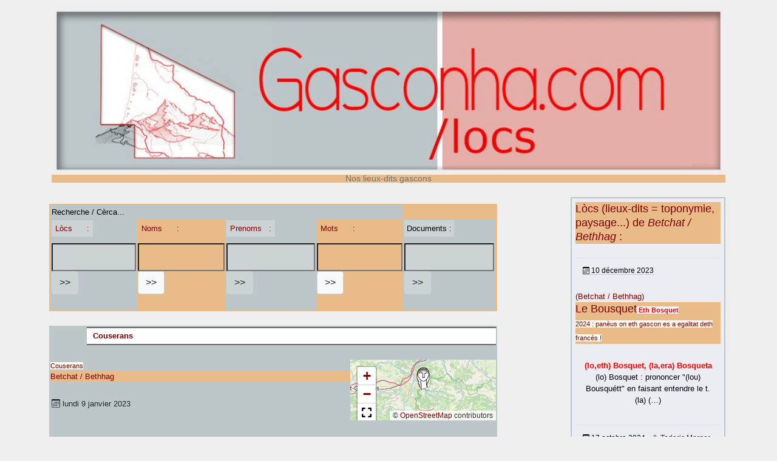

--- FILE ---
content_type: text/html; charset=utf-8
request_url: https://gasconha.com/locs/spip.php?loc184225
body_size: 11759
content:
<!DOCTYPE HTML>
<html class="page_loc sans_composition ltr fr no-js" lang="fr" dir="ltr">
	<head>
		<script type='text/javascript'>/*<![CDATA[*/(function(H){H.className=H.className.replace(/\bno-js\b/,'js')})(document.documentElement);/*]]>*/</script>
		
		<meta http-equiv="Content-Type" content="text/html; charset=utf-8" />

		<title>Betchat / Bethhag - Clot de las Taillados - Gasconha.com - Noms e Lòcs</title>


<link rel="canonical" href="https://gasconha.com/locs/spip.php?loc184225" />


<link rel="icon" type="image/x-icon" href="squelettes/favicon.ico" />
<link rel="shortcut icon" type="image/x-icon" href="squelettes/favicon.ico" /><meta http-equiv="Content-Type" content="text/html; charset=utf-8" />


<meta name="generator" content="SPIP 4.4.7" />

<script type="text/javascript">
var error_on_ajaxform='Oups. Une erreur inattendue a empêché de soumettre le formulaire. Vous pouvez essayer à nouveau.';
</script>

<link rel="alternate" type="application/rss+xml" title="Syndiquer tout le site" href="spip.php?page=backend" />
<meta name="viewport" content="width=device-width, initial-scale=1.0">

<link rel="stylesheet" href="local/cache-prefixer/font-prefixer-338cd30.css?1766623135" type="text/css" />
<link rel="stylesheet" href="local/cache-prefixer/bootstrap-cssify-b09dc38-prefixer-d3a227b.css?1766933364" type="text/css" />
<link rel="stylesheet" href="plugins/auto/zcore/v4.0.0/css/icons.css?1763549954" type="text/css" />
<link rel="stylesheet" href="plugins/auto/bootstrap4/v4.7.2/bootstrap2spip/css/box.css?1755615006" type="text/css" />
<link rel="stylesheet" href="plugins/auto/bootstrap4/v4.7.2/bootstrap2spip/css/box_skins.css?1755615006" type="text/css" />

<link rel="stylesheet" href="plugins/auto/bootstrap4/v4.7.2/bootstrap2spip/css/spip.css?1755615006" type="text/css" />
<link rel="stylesheet" href="local/cache-scss/spip.comment-cssify-fa58d4c.css?1765182758" type="text/css" />
<link rel="stylesheet" href="local/cache-scss/spip.list-cssify-b85e613.css?1765182758" type="text/css" />
<link rel="stylesheet" href="plugins/auto/spipr_dist/v2.3.0/css/spip.petition.css?1720190032" type="text/css" />

<link rel="stylesheet" href="local/cache-scss/spip.admin-cssify-21174c5.css?1765182758" type="text/css" />



<link rel='stylesheet' type='text/css' media='all' href='plugins/auto/medias_responsive_mod/v1.38.0/squelettes/css/medias_responsive.css'>
<script type='text/javascript'>var var_zajax_content='content';</script><script>
var mediabox_settings={"auto_detect":true,"ns":"box","tt_img":true,"sel_g":"#documents_portfolio a[type='image\/jpeg'],#documents_portfolio a[type='image\/png'],#documents_portfolio a[type='image\/gif']","sel_c":".mediabox","str_ssStart":"Diaporama","str_ssStop":"Arr\u00eater","str_cur":"{current}\/{total}","str_prev":"Pr\u00e9c\u00e9dent","str_next":"Suivant","str_close":"Fermer","str_loading":"Chargement\u2026","str_petc":"Taper \u2019Echap\u2019 pour fermer","str_dialTitDef":"Boite de dialogue","str_dialTitMed":"Affichage d\u2019un media","splash_url":"","lity":{"skin":"_simple-dark","maxWidth":"90%","maxHeight":"90%","minWidth":"400px","minHeight":"","slideshow_speed":"2500","opacite":"0.9","defaultCaptionState":"expanded"}};
</script>
<!-- insert_head_css -->
<link rel="stylesheet" href="plugins-dist/mediabox/lib/lity/lity.css?1764929670" type="text/css" media="all" />
<link rel="stylesheet" href="plugins-dist/mediabox/lity/css/lity.mediabox.css?1764929670" type="text/css" media="all" />
<link rel="stylesheet" href="plugins-dist/mediabox/lity/skins/_simple-dark/lity.css?1764929670" type="text/css" media="all" /><link rel='stylesheet' type='text/css' media='all' href='plugins-dist/porte_plume/css/barre_outils.css?1764929672' />
<link rel='stylesheet' type='text/css' media='all' href='local/cache-css/cssdyn-css_barre_outils_icones_css-2561ed7d.css?1766623135' />

<link rel="stylesheet" type="text/css" media="all" href="plugins/auto/fontawesome5/v5.16.0/fontawesome/css/all.min.css" /><link rel="stylesheet" href="plugins/auto/menuder/v3.1.0/css/menuder.css?1720191434" type="text/css" media="projection, screen" />
<link rel="stylesheet" href="plugins/auto/gis/v5.6.2/lib/leaflet/dist/leaflet.css" />
<link rel="stylesheet" href="plugins/auto/gis/v5.6.2/lib/leaflet/plugins/leaflet-plugins.css" />
<link rel="stylesheet" href="plugins/auto/gis/v5.6.2/lib/leaflet/plugins/leaflet.markercluster.css" />
<link rel="stylesheet" href="plugins/auto/gis/v5.6.2/css/leaflet_nodirection.css" />
<link rel="stylesheet" href="plugins/auto/gisgeom/v1.14.2/lib/leaflet-draw/leaflet.draw.css" />
<link rel='stylesheet' type='text/css' media='all' href='plugins/auto/image_responsive/v11.3.0/image_responsive.css'>


<link rel="stylesheet" href="local/cache-prefixer/spipr_dist-cssify-ec74c3f-prefixer-227f756.css?1766623135" type="text/css" />



<link rel="stylesheet" href="local/cache-prefixer/theme-prefixer-3e08bc5.css?1766623135" type="text/css" />







<link rel="stylesheet" href="local/cache-prefixer/perso-prefixer-2df62e9.css?1766623135" type="text/css" />



<script src="prive/javascript/jquery.js?1764928640" type="text/javascript"></script>

<script src="prive/javascript/jquery.form.js?1764928640" type="text/javascript"></script>

<script src="prive/javascript/jquery.autosave.js?1764928640" type="text/javascript"></script>

<script src="prive/javascript/jquery.placeholder-label.js?1764928640" type="text/javascript"></script>

<script src="prive/javascript/ajaxCallback.js?1764928640" type="text/javascript"></script>

<script src="prive/javascript/js.cookie.js?1764928640" type="text/javascript"></script>
<!-- insert_head -->
<script src="plugins-dist/mediabox/lib/lity/lity.js?1764929670" type="text/javascript"></script>
<script src="plugins-dist/mediabox/lity/js/lity.mediabox.js?1764929670" type="text/javascript"></script>
<script src="plugins-dist/mediabox/javascript/spip.mediabox.js?1764929670" type="text/javascript"></script><script type='text/javascript' src='plugins-dist/porte_plume/javascript/jquery.markitup_pour_spip.js?1764929672'></script>
<script type='text/javascript' src='plugins-dist/porte_plume/javascript/jquery.previsu_spip.js?1764929672'></script>
<script type='text/javascript' src='local/cache-js/jsdyn-javascript_porte_plume_start_js-300fc60d.js?1766623136'></script>
<script>htactif=0;document.createElement('picture'); var image_responsive_retina_hq = 0;</script><script>image_responsive_retina_hq = 1;</script>
<script type='text/javascript' src='plugins/auto/medias_responsive_mod/v1.38.0/squelettes/javascript/rAF.js'></script>
<script type='text/javascript' src='plugins/auto/image_responsive/v11.3.0/javascript/jquery.smartresize.js'></script>
<script type='text/javascript' src='plugins/auto/image_responsive/v11.3.0/javascript/image_responsive.js'></script>
		<script type='text/javascript' src='plugins/auto/image_responsive/v11.3.0/javascript/picturefill.js'></script><script type='text/javascript' src='plugins/auto/medias_responsive_mod/v1.38.0/squelettes/javascript/rAF.js'></script>
<script type='text/javascript' src='plugins/auto/medias_responsive_mod/v1.38.0/squelettes/javascript/portfolio_ligne.js'></script>
<script type='text/javascript' src='plugins/auto/medias_responsive_mod/v1.38.0/squelettes/javascript/portfolio_slide.js'></script>
<script type='text/javascript' src='plugins/auto/medias_responsive_mod/v1.38.0/squelettes/javascript/medias_responsive.js'></script>

<script type="text/javascript" src="plugins/auto/bootstrap4/v4.7.2/bootstrap/js/bootstrap-util.js?1755615006"></script>
<script type="text/javascript" src="plugins/auto/bootstrap4/v4.7.2/bootstrap/js/bootstrap-collapse.js?1755615006"></script>	</head>
	<body>
	<div class="page">
		<div class="container">
			<div class="header" id="header">
				<div class="justify-content-between">
<header class="accueil clearfix">
		 <a rel="start home" href="https://gasconha.com/locs/" title="Accueil"
	><h1 style="text-transform: none;" id="logo_site_spip"><picture style='padding:0;padding-bottom:25%' class='conteneur_image_responsive_h'><img src='local/cache-responsive/cache-1024/ee0efab78bf5d175554c00bc6eb734b8.jpg?1766628674' alt='Gasconha.com' data-src='IMG/entete-00.jpg' data-l='1200' data-h='300' data-tailles='[\&#034;1024\&#034;]' class='image_responsive avec_picturefill' srcset='local/cache-responsive/cache-1024/ee0efab78bf5d175554c00bc6eb734b8.jpg?1766628674 1x,local/cache-responsive/cache-1200/ee0efab78bf5d175554c00bc6eb734b8.jpg?1766628674 2x' /></picture>
	<small id="slogan_site_spip" class="crayon meta-valeur-slogan_site ">Nos lieux-dits gascons</small>
	</h1> </a>
</header>
</div>			</div>
			<div class="navbar navbar-expand-md navbar-dark bg-dark" id="nav">
				<div class="menu-conteneur navbar-inner">
</div>
			</div>

			<div class="row justify-content-between">
				<div class="content col-md-9 col-lg-8" id="content">
					<nav class="nav-breadcrumb" aria-label="Breadcrumb">
						<table class="recerca">
	<tr><td class="nomslocs" colspan=4>Recherche&nbsp;/&nbsp;Cèrca...</td></tr>
	<tr>
	<td class="nomslocs"><div class="formulaire_spip formulaire_recherche" id="formulaire_recherche">
<form action="spip.php?page=recherche_locs" method="get"><div class="editer-groupe">
	<input name="page" value="recherche_locs" type="hidden"
>
	
	<label for="recherche" class="comment-content">
	<a href=spip.php?page=locs>Lòcs&nbsp;&nbsp;&nbsp;&nbsp;&nbsp;&nbsp;:</a>
	
	
	
	
	</label>
	<input type="search" class="search comment-content" size="15" name="recherche" id="recherche" accesskey="4" autocapitalize="off" autocorrect="off"
	/><input type="submit" class="btn submit comment-content" value="&gt;&gt;" title="mot ou nom recherché" />
</div></form>
</div>
</td>
	<td><div class="formulaire_spip formulaire_recherche" id="formulaire_recherche">
<form action="spip.php?page=recherche_noms" method="get"><div class="editer-groupe">
	<input name="page" value="recherche_noms" type="hidden"
>
	
	<label for="recherche" class="comment-content">
	
	<a href=spip.php?page=noms>Noms&nbsp;&nbsp;&nbsp;&nbsp;&nbsp;&nbsp;:</a>
	
	
	
	</label>
	<input type="search" class="search comment-content" size="15" name="recherche" id="recherche" accesskey="4" autocapitalize="off" autocorrect="off"
	/><input type="submit" class="btn submit comment-content" value="&gt;&gt;" title="mot ou nom recherché" />
</div></form>
</div>
</td>
	<td class="nomslocs"><div class="formulaire_spip formulaire_recherche" id="formulaire_recherche">
<form action="spip.php?page=recherche_prenoms" method="get"><div class="editer-groupe">
	<input name="page" value="recherche_prenoms" type="hidden"
>
	
	<label for="recherche" class="comment-content">
	
	
	<a href=spip.php?page=prenoms>Prenoms&nbsp;&nbsp;&nbsp;:</a>
	
	
	</label>
	<input type="search" class="search comment-content" size="15" name="recherche" id="recherche" accesskey="4" autocapitalize="off" autocorrect="off"
	/><input type="submit" class="btn submit comment-content" value="&gt;&gt;" title="mot ou nom recherché" />
</div></form>
</div>
</td>
	<td><div class="formulaire_spip formulaire_recherche" id="formulaire_recherche">
<form action="spip.php?page=recherche_mots" method="get"><div class="editer-groupe">
	<input name="page" value="recherche_mots" type="hidden"
>
	
	<label for="recherche" class="comment-content">
	
	
	
	<a href=spip.php?page=paraulas>Mots&nbsp;&nbsp;&nbsp;&nbsp;&nbsp;&nbsp;:</a>
	
	</label>
	<input type="search" class="search comment-content" size="15" name="recherche" id="recherche" accesskey="4" autocapitalize="off" autocorrect="off"
	/><input type="submit" class="btn submit comment-content" value="&gt;&gt;" title="mot ou nom recherché" />
</div></form>
</div>
</td>
	<td class="nomslocs"><div class="formulaire_spip formulaire_recherche" id="formulaire_recherche">
<form action="spip.php?page=recherche_docs" method="get"><div class="editer-groupe">
	<input name="page" value="recherche_docs" type="hidden"
>
	
	<label for="recherche" class="comment-content">
	
	
	
	
	Documents&nbsp;:
	</label>
	<input type="search" class="search comment-content" size="15" name="recherche" id="recherche" accesskey="4" autocapitalize="off" autocorrect="off"
	/><input type="submit" class="btn submit comment-content" value="&gt;&gt;" title="mot ou nom recherché" />
</div></form>
</div>
</td>
	</tr>
	</table>					</nav>
					<article>
	<header class="cartouche nomslocs">

	<!-- On ne traite pas le cas d'un lòc qui a un point gis à lui. On ne gère pas les coordonnées géo au niveau lòc, mais seulement au niveau communal	-->			
	<!-- Arborescence des mots-clés à partir du mot-clé racine -->

	
	<ul class="menuder">
		<ul>
			
			<li>
				<a href="spip.php?mot41" class="intitule" title="Couserans">Couserans</a>

				

			</li>
			
		</ul>
	</ul>
	</B_motracine>			

			
				
			<span class=note4>
			<a href="spip.php?mot41"[ title="Coseran / Couséran"]>Couserans</a>
			</span>
 		
		
		
			

			<span class="note4 flotte_a_droite"><div id="map249" class="carte_gis" style="width:240px; height:100px;"></div>

<script type="text/javascript">
var map249;
var jQgisloader;
(function (){
	if (typeof jQuery.ajax == "undefined"){jQuery(init_gis);}else {init_gis();}
	function init_gis(){
		// Charger le javascript de GIS une seule fois si plusieurs carte
		if (typeof jQgisloader=="undefined"){
			jQgisloader = jQuery.ajax({url: 'local/cache-js/jsdyn-javascript_gis_js-b06beacd.js?1766622895', dataType: 'script', cache: true});
		}
		// et initialiser la carte (des que js GIS charge et des que DOM ready)
		jQgisloader.done(function(){
			jQuery(function(){
				map249 = new L.Map.Gis('map249',{
					mapId: '249',
					callback: (typeof(callback_map249) === "function") ? callback_map249 : false,
					center: [43.099998474121094,1.0166699886322021],
					zoom: 9,
					scrollWheelZoom: true,
					zoomControl: true,
					fullscreenControl: true,
					scaleControl: false,
					overviewControl:false,
					gestureHandling:false,
					gestureHandlingOptions: {
						text: {
							touch: 'Utilisez deux doigts pour déplacer la carte',
							scroll: 'Vous pouvez zoomer sur la carte à l’aide de CTRL + Molette de défilement',
							scrollMac: 'Vous pouvez zoomer sur la carte à l’aide de ⌘ + Molette de défilement'
						}
					},
					layersControl: true,
					layersControlOptions: {
						collapsed: true
					},
					noControl: false,
					utiliser_bb: false,
					affiche_points: true,
					json_points:{
						url: 'https://gasconha.com/locs/spip.php?page=gis_json',
						objets: 'gis',
						limit: 500,
						env: {"id_gis":"249"},
						titre: "",
						description: "",
						icone: ""
					},
					tooltip: false,
					cluster: false,
					clusterOptions: {
						disableClusteringAtZoom: null,
						showCoverageOnHover: false,
						spiderfyOnMaxZoom: false,
						maxClusterRadius: 80,
						singleMarkerMode: false
					},
					pathStyles: null,
					autocenterandzoom: false,
					autocenter: false,
					openId: false,
					localize_visitor: false,
					localize_visitor_zoom: 9,
					centrer_fichier: true,
					kml: false,
					gpx: false,
					geojson: false,
					topojson: false,
					options: []
				});
			});
		});
	}

})()
</script>
		</span>
			<a href='spip.php?page=gis&id_gis=249'><h4>Betchat / Bethhag</h4></a>
	
	<p class="publication"><time pubdate="pubdate" datetime="2023-01-09T08:38:09Z"><i class="icon icon-calendar bi-icon"><svg width="0" height="0" aria-hidden="true" focusable="false"><use xlink:href="plugins/auto/bootstrap4/v4.7.2/bootstrap2spip/img/bi-min-symbols.svg?1755615006#bi-calendar"></use></svg></i> lundi 9 janvier 2023</time></p>
	<div class="postmeta">
			
		
		
	</div>
	<br>&nbsp;<br>
	<h1 class="titre">Clot de las Taillados<span class="titre nomslocs motoc"> / Clòt deras Talhadas</span></h1>
					
	</header>

	<div class="main nomslocs">
	
			<div align="center">
			<a href=../spip.php?article164 title="Lire la graphie alibertine"><span class="motoc ligat">en graphie alibertine :</span></a>
<table><tr>

<td valign=top class="item ligat"><p style="text-align: center;">
<a href="spip.php?page=nomnormat&id_nomnormat=2723" title="Prononcer &#034;Lou Cl&#242;t&#034;."><span class="motoc">(lo,eth) Clòt</span></a>
<br>Prononcer "Lou Clòt".
</p>
<table><tr>

<td valign=top class="item ligat"><h3 style="text-align: center;"><a href="spip.php?page=paraula&id_paraula=65" ><span class="motoc">clòta</span> / creux avec de l'eau au fond</a></h3>
<div class=comentari style="padding: 0.50em 1em;">Le masculin clòt semble exister aussi, avec un sens identique.</div></td>

</tr></table></td>

<td valign=top class="item ligat"><p style="text-align: center;">
<a href="spip.php?page=nomnormat&id_nomnormat=8107" title="Prononcer &#034;La Tailhade&#034;, &#034;La Tailhado&#034;..."><span class="motoc">Latalhada + (la,era) Talhada</span></a>
<br>Prononcer "La Tailhade", "La Tailhado"...
</p>
<table><tr>

<td valign=top class="item ligat"><h3 style="text-align: center;"><a href="spip.php?page=paraula&id_paraula=795" ><span class="motoc">talhar</span> / couper</a></h3>
<div class=comentari style="padding: 0.50em 1em;">Prononcer "tayà".

talhada (prononcer "tayade") : chemin percé dans un bois&nbsp;(…)</div></td>

</tr></table></td>

</tr></table>
			
			</div>

			<div class="crayon loc-texte-184225 nomslocs"></div>
			
			
			
			
			
	</div>
	
	<footer class="nomslocs sous_les_flottants">
			<div class="comments">
	<a href="#comments" id="comments"></a> 
	<a href="#forum" id="forum"></a> 
	</div><br />
			<h2>Un gran de sau ?</h2><div class="formulaire_spip formulaire_forum ajax" id="formulaire_forum">

	
	

	

	 


	


	<form action="/locs/spip.php?loc184225#formulaire_forum" method="post" enctype='multipart/form-data'>
		<div>
			<span class="form-hidden"><input name="id_loc" value="184225" type="hidden"
><input name="page" value="loc" type="hidden"
><input name='formulaire_action' type='hidden'
		value='forum'><input name='formulaire_action_args' type='hidden'
		value='E1GLxlvMPztoTSwoIX/u4t6Ws+PNsz81PKn67GjUUfYB1JrqfJqq3PcBQvhxvsJl+Y28a+Tbd6OwDUFEqbmuF2gzBcSzq94IoA0XyrRN56f2Q74mAjRAyyoK9fsCcRdtW6uCIuxxNeDDIKeFSMoa'><input name='formulaire_action_sign' type='hidden'
		value=''><input type='hidden' name='id_loc' value='184225' /><input type='hidden' name='id_objet' value='184225' /><input type='hidden' name='objet' value='loc' /><input type='hidden' name='id_forum' value='' /><input type='hidden' name='arg' value='' /><input type='hidden' name='hash' value='' /><input type='hidden' name='verif_' value='ok' /><input type='hidden' name='autosave' class='autosaveactive' value='forum_4b6ba5436a4659682f3e406d26a1f768'><script>if (window.jQuery) jQuery(function(){
		  $("input.autosaveactive").closest("form:not(.autosaveon)").autosave({url:"https://gasconha.com/locs/"}).addClass("autosaveon");
			});</script><input type='hidden' name='_jeton' value='3d03b06db6196fe12198575beed3f53bec501c616728f812a2dcbcfac85a7c39' /></span>
			<input type="hidden" name="id_forum" value="0"/>
			

			

			 

			<fieldset class="qui saisie_qui">
	<legend>(identification facultative)</legend>

 
	<div class="editer-groupe">
		<div class='editer saisie_session_nom'>
			<label for="session_nom">Nom</label><input type="text" class="text" name="session_nom" id="session_nom" value="" size="40" />
			 
			<span class="details">&#91;<a href="spip.php?page=login&amp;url=spip.php%3Floc184225" rel="nofollow">Se connecter</a>&#93;</span>
			
		</div>
		<div class="editer saisie_session_email" style="display: none;">
	<label for="give_me_your_email">Veuillez laisser ce champ vide :</label>
	<input type="text" class="text email" name="email_nobot" id="give_me_your_email" value="" size="10" />
</div><div class='editer saisie_session_email'>
			<label for="session_email">Courriel (non publié)</label><input type="email" class="text email" name="session_email" id="session_email" value="" size="40" />
		</div>
		 
<div class='editer saisie_url_site'>
				<label for="url_site">Votre site web</label><input type="url" class="text url" name="url_site" id="url_site" style="text-align: left;" dir="ltr" size="40"   />
		</div>

	</div>
	

</fieldset>
			<fieldset class="fieldset fieldset-texte">
				<legend>Ajoutez votre commentaire ici</legend>
				<input type="hidden" name="titre" id="titre" value="Clot de las Taillados" />
				<div class="editer-groupe">
					<div class='editer saisie_texte obligatoire'>
						<label for='texte'>Texte de votre message</label>
						
						<p class="explication saisie_texte_info">
							Ce champ accepte les raccourcis SPIP <code>{{gras}}</code> <code>{italique}</code> <code>-*liste</code> <code>[texte-&gt;url]</code> <code>&lt;quote&gt;</code> <code>&lt;code&gt;</code> et le code HTML <code>&lt;q&gt;</code> <code>&lt;del&gt;</code> <code>&lt;ins&gt;</code>. Pour créer des paragraphes, laissez simplement des lignes vides.
						</p>
						<textarea name="texte" id="texte" rows="12" cols="60" 
						required="required"></textarea>
					</div>
					
					
					 
					<div class="editer pleine_largeur editer_notification"><input type="hidden" name="notification" value="0" />
						<div class="choix">
							<input type="checkbox" name="notification" class="checkbox" id="notification_1" value="1" checked="checked" />
							<label for="notification_1">Prévenez-moi de tous les nouveaux commentaires de cette discussion par email</label>
						</div>
					</div>
					
				</div>
			</fieldset>

			
			<fieldset class="fieldset fieldset-documents">
				<legend>Ajouter un document</legend>
				<div class="editer-groupe">
					<div class='editer saisie_document_forum'>
						
						<input type="hidden" name="cle_ajouter_document" value="67dc234b87526514dc285ecc0907eb728c5485de5771f8f1c717c7ea5eb8693b"/>
						
						<div>
							<label for="ajouter_document">Extensions autorisées : toutes</label>
							<input class='file' type="file" name="ajouter_document" id="ajouter_document" />
						</div>

						<script type='text/javascript'>/*<![CDATA[*/
						if (window.jQuery) jQuery(function (){
							jQuery('#ajouter_document_up')
								.next().hide()
								.prev().find(':checkbox').bind('change', function (){
									jQuery('#ajouter_document_up').hide().next().show();
								});
						});
						/*]]>*/</script>
					</div>
				<div class="editer pleine_largeur editer_mailsubscriber_optin">
	<input type="hidden" name="mailsubscriber_optin" value="" />
	<div class="choix">
		<input type="checkbox" name="mailsubscriber_optin" class="checkbox" id="mailsubscriber_optin_1" value="1" />
		<label for="mailsubscriber_optin_1">Je veux recevoir la Newsletter</label>
	</div>
</div></div>
			</fieldset>
			

			
			<p style="display: none;">
				<label for="nobot_forum">Veuillez laisser ce champ vide :</label>
				<input type="text" class="text" name="nobot" id="nobot_forum" value="" size="10"/>
			</p>
			<p class="boutons"><input type="submit" class="submit" name="previsualiser_message" value="Prévisualiser"/></p>
			
		</div>
	</form>
	
</div>

	</footer>

</article>				</div>
				<div class="aside secondary col-md-3" id="aside">
					<aside class="doc-sidebar span3 nomslocs">
		
<div class=ligat liste long articles>
<!-- boucle pour rechercher et afficher des liens vers les autres lòcs qui ont le même point gis -->	
<div class='ajaxbloc' data-ajax-env='08mJQdvNP4esh0ODBr1BohIG3gaC0w0oPuvZx5tIMSH9z6iuF+TomEhf7DudFyst5kblfQ+TQTxXQ6+YOcyNMl/H+H36d0eeg7q5Owb+XONJ7NfoiO3Age6exnAqp2LfOsFi9Mb36hNiJ8EjIJVIgGvceit4fQfiLDM1k/kCUj8v+wPODaPDZ8HVM622EV0DNL0q9vRJCOHl3YxATwnU48RIvYuMxso4MzBLWlQt0nVKauerGL/hPYXQU4oe2m/kkXQIzBrie90lcCQ2Rt4BM9PU3xE29qYkfE5XZHkZJ/K1et1dJhX9Ht3hwkTQ1JrWSdjT22f9xla0QK6scMxUd1c=' data-origin="spip.php?loc184225">

	<a id='pagination_locs_comuna' class='pagination_ancre'></a>
	<h3><a href=spip.php?page=locs&id_gis=249>Lòcs (lieux-dits = toponymie, paysage...) de <i>Betchat / Bethhag</i></a>&nbsp;:</h3>
	<ul class="liste-items">
		
		<li class="item">
		<div class="small" style="padding: 0.50em 1em;"><abbr class="published" title="2023-12-10T14:09:23Z"><i class="icon icon-calendar bi-icon"><svg width="0" height="0" aria-hidden="true" focusable="false"><use xlink:href="plugins/auto/bootstrap4/v4.7.2/bootstrap2spip/img/bi-min-symbols.svg?1755615006#bi-calendar"></use></svg></i> 10 décembre 2023</abbr></div>
	
	
	
	
	<!-- Recherche du premier document image associé à l'objet transmis en param, et écriture du lien vers cette image
 !--><br>
	
	<a href="spip.php?gis249" rel="bookmark">(Betchat / Bethhag)</a>
	
	<h3><a href="spip.php?loc184191" rel="bookmark">Le Bousquet</a><span class="crayon loc-titre_gascon-184191 comentari motoc"> Eth Bosquet</span><br><span class=note4>2024 : panèus on eth gascon es a egalitat deth francés !</span></h3>
	
	 <p style="text-align: center;">
<a href="spip.php?page=nomnormat&id_nomnormat=97" title="(lo) Bosquet : prononcer &#034;(lou) Bousqu&#233;tt&#034; en faisant entendre le t. (la) (&#8230;)" target=_blank><span class="motoc">(lo,eth) Bosquet, (la,era) Bosqueta</span></a>
<br>(lo) Bosquet : prononcer "(lou) Bousquétt" en faisant entendre le t. 

(la)&nbsp;(…)
</p></li>
		
		<li class="item">
		<div class="small" style="padding: 0.50em 1em;"><abbr class="published" title="2024-10-17T18:39:08Z"><i class="icon icon-calendar bi-icon"><svg width="0" height="0" aria-hidden="true" focusable="false"><use xlink:href="plugins/auto/bootstrap4/v4.7.2/bootstrap2spip/img/bi-min-symbols.svg?1755615006#bi-calendar"></use></svg></i> 17 octobre 2024</abbr><span class="authors"><span class="sep"> - </span><i class="icon icon-user bi-icon"><svg width="0" height="0" aria-hidden="true" focusable="false"><use xlink:href="plugins/auto/bootstrap4/v4.7.2/bootstrap2spip/img/bi-min-symbols.svg?1755615006#bi-person"></use></svg></i> <span class="vcard author"><a class="url fn spip_in" href="spip.php?auteur1">Tederic Merger</a></span></span></div>
	
			<span class="tags">
				<ul class="inline list-inline">
				<li class="list-inline-item"><a class="label label-default" href="spip.php?mot150"><i class="icon icon-tag bi-icon"><svg width="0" height="0" aria-hidden="true" focusable="false"><use xlink:href="plugins/auto/bootstrap4/v4.7.2/bootstrap2spip/img/bi-min-symbols.svg?1755615006#bi-tag"></use></svg></i> Noms de voie gascons historiques partiels</a></li>
				</ul>
			</span>
	
	
	
	
	<!-- Recherche du premier document image associé à l'objet transmis en param, et écriture du lien vers cette image
 !--><br>
	
	<a href="spip.php?gis249" rel="bookmark">(Betchat / Bethhag)</a>
	
	<h3><a href="spip.php?loc198589" rel="bookmark">Carrérot du Pré Commun</a><br><span class=note4>Certifié BAN. Mais la répartition des adresses entre ce Carrérot du Pré Commun et le Chemin du&nbsp;(…)</span></h3>
	
	 <p style="text-align: center;">
<a href="spip.php?page=nomnormat&id_nomnormat=4652" title="Prononcer &#034;Lou Carrer&#242;t&#034;, &#034;Eth Carrer&#242;t&#034;." target=_blank><span class="motoc">(lo,eth) Carreròt</span></a>
<br>Prononcer "Lou Carreròt", "Eth Carreròt".
</p></li>
		
		<li class="item">
		<div class="small" style="padding: 0.50em 1em;"><abbr class="published" title="2024-10-17T17:31:49Z"><i class="icon icon-calendar bi-icon"><svg width="0" height="0" aria-hidden="true" focusable="false"><use xlink:href="plugins/auto/bootstrap4/v4.7.2/bootstrap2spip/img/bi-min-symbols.svg?1755615006#bi-calendar"></use></svg></i> 17 octobre 2024</abbr></div>
	
	
	
	
	<!-- Recherche du premier document image associé à l'objet transmis en param, et écriture du lien vers cette image
 !--><br>
	
	<a href="spip.php?gis249" rel="bookmark">(Betchat / Bethhag)</a>
	
	<h3><a href="spip.php?loc184254" rel="bookmark">Echards</a><br><span class=note4>FANTOIR : Echards, Eschars</span></h3>
	
	 <p style="text-align: center;">
<a href="spip.php?page=nomnormat&id_nomnormat=9400" target=_blank><span class="motoc">L&#8217;Eishart</span></a>

</p></li>
		
		<li class="item">
		<div class="small" style="padding: 0.50em 1em;"><abbr class="published" title="2024-10-17T17:29:21Z"><i class="icon icon-calendar bi-icon"><svg width="0" height="0" aria-hidden="true" focusable="false"><use xlink:href="plugins/auto/bootstrap4/v4.7.2/bootstrap2spip/img/bi-min-symbols.svg?1755615006#bi-calendar"></use></svg></i> 17 octobre 2024</abbr></div>
	
	
	
	
	<!-- Recherche du premier document image associé à l'objet transmis en param, et écriture du lien vers cette image
 !--><br>
	
	<a href="spip.php?gis249" rel="bookmark">(Betchat / Bethhag)</a>
	
	<h3><a href="spip.php?loc184194" rel="bookmark">Broucaous de Darrè</a></h3>
	
	 <p style="text-align: center;">
<a href="spip.php?page=nomnormat&id_nomnormat=1258" title="Prononcer &#034;Darr&#232;, Darr&#232;&#255;&#034;, le second &#233;tant nord-gascon." target=_blank><span class="motoc">Darrèr, Darrèir</span></a>
<br>Prononcer "Darrè, Darrèÿ", le second étant nord-gascon.
</p>	
	<p style="text-align: center;">
<a href="spip.php?page=nomnormat&id_nomnormat=14959" target=_blank><span class="motoc">(eth) Brocau</span></a>

</p></li>
		
		<li class="item">
		<div class="small" style="padding: 0.50em 1em;"><abbr class="published" title="2024-01-14T19:28:07Z"><i class="icon icon-calendar bi-icon"><svg width="0" height="0" aria-hidden="true" focusable="false"><use xlink:href="plugins/auto/bootstrap4/v4.7.2/bootstrap2spip/img/bi-min-symbols.svg?1755615006#bi-calendar"></use></svg></i> 14 janvier 2024</abbr></div>
	
	
	
	
	<!-- Recherche du premier document image associé à l'objet transmis en param, et écriture du lien vers cette image
 !--><br>
	
	<a href="spip.php?gis249" rel="bookmark">(Betchat / Bethhag)</a>
	
	<h3><a href="spip.php?loc184386" rel="bookmark">Sarrat Brouqué</a></h3>
	
	 <p style="text-align: center;">
<a href="spip.php?page=nomnormat&id_nomnormat=14479" target=_blank><span class="motoc">(eth) Sarrat  broquèr</span></a>

</p></li>
		
	</ul>
	<div class="pagination"><ul class="pagination-items pagination_prive">
		

		<li class="pagination-item on active"><span class="pagination-item-label on active" aria-label='Aller &#224; la page 1 (Page actuelle)'>1</span></li>
		<li class="pagination-item"><a href='spip.php?loc184225&amp;debut_locs_comuna=5#pagination_locs_comuna' class='pagination-item-label lien_pagination' rel='nofollow' aria-label='Aller &#224; la page 2'>2</a></li>
		<li class="pagination-item"><a href='spip.php?loc184225&amp;debut_locs_comuna=10#pagination_locs_comuna' class='pagination-item-label lien_pagination' rel='nofollow' aria-label='Aller &#224; la page 3'>3</a></li>
		<li class="pagination-item"><a href='spip.php?loc184225&amp;debut_locs_comuna=15#pagination_locs_comuna' class='pagination-item-label lien_pagination' rel='nofollow' aria-label='Aller &#224; la page 4'>4</a></li>
		<li class="pagination-item"><a href='spip.php?loc184225&amp;debut_locs_comuna=20#pagination_locs_comuna' class='pagination-item-label lien_pagination' rel='nofollow' aria-label='Aller &#224; la page 5'>5</a></li>
		<li class="pagination-item"><a href='spip.php?loc184225&amp;debut_locs_comuna=25#pagination_locs_comuna' class='pagination-item-label lien_pagination' rel='nofollow' aria-label='Aller &#224; la page 6'>6</a></li>
		<li class="pagination-item"><a href='spip.php?loc184225&amp;debut_locs_comuna=30#pagination_locs_comuna' class='pagination-item-label lien_pagination' rel='nofollow' aria-label='Aller &#224; la page 7'>7</a></li>
		<li class="pagination-item"><a href='spip.php?loc184225&amp;debut_locs_comuna=35#pagination_locs_comuna' class='pagination-item-label lien_pagination' rel='nofollow' aria-label='Aller &#224; la page 8'>8</a></li>
		<li class="pagination-item"><a href='spip.php?loc184225&amp;debut_locs_comuna=40#pagination_locs_comuna' class='pagination-item-label lien_pagination' rel='nofollow' aria-label='Aller &#224; la page 9'>9</a></li>
		

		 <li class="pagination-item tbc disabled"><span class="pagination-item-label">…</span></li>
		<li class="pagination-item"><a
		  href="spip.php?loc184225&amp;debut_locs_comuna=140#pagination_locs_comuna"
		  class="pagination-item-label lien_pagination" aria-label="Aller &#224; la derni&#232;re page"
		  rel="nofollow">29</a></li>

		 
		<li class="pagination-item all"><a href='spip.php?loc184225&amp;debut_locs_comuna=-1#pagination_locs_comuna' class='pagination-item-label lien_pagination' rel='nofollow' aria-label='Tout afficher' title='Tout afficher'>&#8734;</a></li>
	</ul></div>
</div><!--ajaxbloc-->
</div>
<div>&nbsp;<div>
<div class="articlumi">
<h1><a href="../spip.php?page=sommaire-articles" title="Sommaire Articles">Sommaire Articles</a></h1>
</div>

</aside>					<!-- <div class="formulaire_spip formulaire_inscription ajax" id="formulaire_inscription">


 
<form method="post" action="/locs/spip.php?loc184225">
	<span class="form-hidden"><input name="id_loc" value="184225" type="hidden"
><input name="page" value="loc" type="hidden"
><input name='formulaire_action' type='hidden'
		value='inscription'><input name='formulaire_action_args' type='hidden'
		value='SxMLwVvcP39G8W/J29UMGvd5s1GV1uVbZDaasNnyf37g8XeGaLQA4XKH2jxcUsfiOTFKHXjrW30mYLvvbMGdNQpK1u5N2ieM+3tX7aeLzGk0j5PCfCt5UoGZGbZ4UNW62m+MbxgQgFviERBaIA=='><input name='formulaire_action_sign' type='hidden'
		value=''><input type='hidden' name='_jeton' value='f28d1e1c208f9a442adc38febe4003a302bf96a7c080263a7031b72dbf04379e' /></span>
	<fieldset>
		<legend class="mode">Vous inscrire sur ce site <i>Lòcs</i> :</legend>
<p class="explication mode">Une fois enregistré, vous pourrez vous connecter à l'espace privé du site, ou <b>souillarde</b>, 
		pour proposer du contenu...<br><br><b>Vous serez également inscrit(e)</b>, dans un délai de quelques jours, à <b>la Letr@ dou dimenge</b>, par <a href=https://groups.google.com/u/1/g/gascogne>le groupe Google Gascogne</a>, pour recevoir les nouveautés du site.</p><legend>Identifiants personnels</legend>
		<p class='explication'>Indiquez ici votre nom et votre adresse email. Votre identifiant personnel vous parviendra rapidement, par courrier électronique.</p>
		<div class="editer-groupe">
			<div class='editer saisie_nom_inscription obligatoire'>
				<label for="nom_inscription">Votre nom ou votre pseudo <em class="obligatoire">(obligatoire)</em></label>
				
				<input type="text" class="text" name="nom_inscription" id="nom_inscription" value="" size="30"   required="required" autocapitalize="off" autocorrect="off">
			</div>
			<div class='editer saisie_mail_inscription obligatoire'>
				<label for="mail_inscription">Votre adresse email <em class="obligatoire">(obligatoire)</em></label>
				
				<input required="required" type="email" class="text email" name="mail_inscription" id="mail_inscription" value="" size="30" autocapitalize="off" autocorrect="off">
			</div>
		<div class="editer pleine_largeur editer_mailsubscriber_optin">
	<input type="hidden" name="mailsubscriber_optin" value="" />
	<div class="choix">
		<input type="checkbox" name="mailsubscriber_optin" class="checkbox" id="mailsubscriber_optin_1" value="1" />
		<label for="mailsubscriber_optin_1">Je veux recevoir la Newsletter</label>
	</div>
</div></div>
	</fieldset>
	
	<p style="display: none;">
		<label for="nobot">Veuillez laisser ce champ vide :</label>
		<input type="text" class="text" name="nobot" id="nobot" value="" size="10">
	</p>
	<p class="boutons"><input type="submit" class="btn submit" value="S&#039;inscrire"></p>
 <div class="editer saisie_session_email" style="display: none;">
	<label for="give_me_your_email">Veuillez laisser ce champ vide :</label>
	<input type="text" class="text email" name="email_nobot" id="give_me_your_email" value="" size="10" />
</div></form>


</div>

 -->				</div>
			</div>

			<div class="footer" id="footer">
				<div class="centrat" style="width: 40%">
<a href="spip.php?mot107"><figure class='spip_document_9319 spip_documents spip_documents_center spip_lien_ok'
	 style="max-width:falsepx;" data-w="false">
	
	 
	<span >
	
		
		 
			
			 
				<picture style='padding:0;padding-bottom:73.863636363636%' class='conteneur_image_responsive_h'><img src='local/cache-responsive/cache-264/e0b5f8b6bbc7b38ddf2269dfb230e3d0.jpg?1766628674' alt='R&#233;gion Gascogne Prospective' data-src='IMG/jpg/logo-regaspros-2017.jpg' data-l='264' data-h='195' data-tailles='[\&#034;false\&#034;]' class='image_responsive avec_picturefill' srcset='local/cache-responsive/cache-264/e0b5f8b6bbc7b38ddf2269dfb230e3d0.jpg?1766628674 1x,local/cache-responsive/cache-264/e0b5f8b6bbc7b38ddf2269dfb230e3d0.jpg?1766628674 2x' /></picture>
			
		
	
	</span>
	
	
	
		 
		 
		 
		<figcaption class='spip_doc_intitules spip_doc_intitules_top'>
			<div class='spip_doc_titre crayon document-titre-9319 '><strong>Région Gascogne Prospective
</strong></div>
			
			
		</figcaption>
		
	</figure></a>
<div style="text-align:center">
<a href="https://soundcloud.com/radio-pais/sets/athos-portos-e-regaspros" title="Podcasts d'Atòs, Portòs, Regaspròs">Podcasts sur Ràdio País</a>
<script>!function(d,s,id){var js,fjs=d.getElementsByTagName(s)[0],p=/^http:/.test(d.location)?'http':'https';if(!d.getElementById(id)){js=d.createElement(s);js.id=id;js.src=p+'://platform.twitter.com/widgets.js';fjs.parentNode.insertBefore(js,fjs);}}(document, 'script', 'twitter-wjs');</script>
<br><a href="https://bsky.app/profile/gasconha.com">@gasconha.com (Bluesky)<a>
<br><a href="https://regaspros.bsky.social/">@ReGasPros (Bluesky)<a>
<br><a href="https://twitter.com/ReGasPros" class="twitter-follow-button" data-show-count="false">ReGasPros sur Twitter<a>
<br><a href="https://www.facebook.com/groups/gasconha/">Esprit GASCON (Facebook)</a>
<br><a href="https://www.facebook.com/groups/copdepes/">Couleur Gascogne (Facebook)</a>
</div>
<hr>
 2024-2026  &mdash; Gasconha.com - Noms e Lòcs - <i>Nos lieux-dits gascons</i><br /><a rel="contents" href="spip.php?page=plan">Plan du site</a><span class="sep"> | </span><a href="spip.php?page=login&amp;url=spip.php%3Floc184225" rel="nofollow" class='login_modal'>Se connecter</a><span class="sep"> |
</span><a href="spip.php?page=backend" rel="alternate" title="Syndiquer tout le site"><svg
	version="1.1"
	width="16"
	height="16"
	viewBox="0 0 512 512"
	xmlns="http://www.w3.org/2000/svg" xmlns:xlink="http://www.w3.org/1999/xlink"
	xml:space="preserve" focusable='false' role='img' aria-labelledby='img-svg-title-402c'><title id="img-svg-title-402c">Suivre la vie du site</title>

	<rect width="500" height="500" x="6" y="6" fill="#ffffff" rx="75"/>
	<path fill="#FFB500"
				d="M437,0H75C33.645,0,0,33.645,0,75v362c0,41.355,33.645,75,75,75h362c41.355,0,75-33.645,75-75V75   C512,33.645,478.355,0,437,0z M106.176,446.374c-24.293,0-44.057-19.764-44.057-44.056c0-24.293,19.764-44.057,44.057-44.057   s44.057,19.764,44.057,44.057C150.232,426.61,130.469,446.374,106.176,446.374z M255.212,438.281c-22.056,0-40-17.944-40-40   c0-57.898-47.103-105-105-105c-22.056,0-40-17.944-40-40c0-22.056,17.944-40,40-40c102.009,0,185,82.99,185,185   C295.212,420.337,277.269,438.281,255.212,438.281z M405.212,438.281c-22.056,0-40-17.944-40-40   c0-68.112-26.524-132.148-74.688-180.313c-48.163-48.163-112.199-74.688-180.313-74.688c-22.056,0-40-17.944-40-40   c0-22.056,17.944-40,40-40c89.481,0,173.607,34.846,236.881,98.119c63.273,63.273,98.12,147.399,98.12,236.881   C445.212,420.337,427.269,438.281,405.212,438.281z"/>
</svg>
&nbsp;RSS&nbsp;2.0</a></div>
<small class="generator"><br>&nbsp;<br>&nbsp;<br>&nbsp;<br>&nbsp;<br>&nbsp;<br>&nbsp;<br>&nbsp;<br>&nbsp;<br>&nbsp;<br>&nbsp;<br>&nbsp;<br>&nbsp;<br>&nbsp;<br>&nbsp;<br>&nbsp;<br>&nbsp;<br>&nbsp;<br>&nbsp;<br>&nbsp;<br>&nbsp;<br>&nbsp;<br>&nbsp;<br>&nbsp;<br>&nbsp;<br><a href="https://www.spip.net/" rel="generator" title="Site réalisé avec SPIP" class="spip_out"><svg class="logo_spip" version="1.1" xmlns="http://www.w3.org/2000/svg" xmlns:xlink="http://www.w3.org/1999/xlink" x="0px" y="0px"
	 viewBox="0 0 200 152.5" enable-background="new 0 0 200 152.5" xml:space="preserve" focusable='false' role='img' aria-labelledby='img-svg-title-161b'><title id="img-svg-title-161b">SPIP</title>

<path class="letter_s" fill="currentColor" d="M85.9,108L85.9,108c-6.2-24.8-32-22.2-36.1-38.9c-2.9-11.8,5-20.8,16.8-23.8c7-1.7,14,0.1,19.2,4.3
	c0.8,0.6,1.6,1.4,2.6,2.4l0.1,0.1l0,0c0.2,0.2,0.3,0.4,0.5,0.6c0.1,0.1,0.2,0.3,0.3,0.4c0.1,0.2,0.2,0.3,0.3,0.5l0.1,0.1
	c1.1,1.4,1.7,2.4,2.6,2.2c0.8-0.2,1.2-2,1.4-3.3c0.7-5.5,0.4-11.2-1-17c-6.2-25.2-31.7-40.7-57-34.4C10.6,7.6-4.8,33.1,1.4,58.3
	c8.3,33.9,40.2,39.6,57.5,48.2c3.7,1.8,6.6,5.1,7.6,9.3c1.9,7.5-2.7,15.1-10.3,17l-0.2,0c-0.3,0.1-0.5,0.1-0.7,0.2
	c-1.5,0.4-1.9,0.2-1.9,0.8c0,0.4,1,0.9,1.6,1.2c4.3,1.6,9,2,13.8,0.9C81.3,132.9,88.9,120.4,85.9,108L85.9,108L85.9,108L85.9,108z"
	/>
<path class="letter_p letter_p1" fill="currentColor" d="M132.6,116.6c3.9-19.2-12.6-19.2-18.7-18.3c-0.5,0.1-1,0.2-1.6,0.3c-5,0.8-5.7,1-6.8,0.6
	c-0.3-0.1-0.5-0.2-0.8-0.4c-0.2-0.2-0.4-0.3-0.7-0.5l0,0c-1.6-0.9-3.5-0.7-3.5-0.7l-0.3,0h0.1c-1.2,0-2.5,1-2.7,2.2l-15.5,49.8
	c0,0-1,2.8,2,2.8h0.9l0,0c0,0,7.9,0.7,11.9-10.7l10.6-34.8c1.1,0,2.4,0,4,0c9.2-0.2,10.4,10.9,5.4,18.5c-2.9,4.4-5.7,5.5-8.7,6.7
	c-0.8,0.3-1.6,0.6-2.5,0.8l0,0c0,0-2.6,0.5-2.6,1.4c0,0.7,0.9,1.2,2,1.5c1.4,0.2,3,0.4,4.7,0.4c7.6,0,20.7-5.6,22.8-19.4
	C132.7,116.2,132.5,117.3,132.6,116.6"/>
<path class="letter_i" fill="currentColor" d="M154,97.8c0,0-1.4,0-1.7,0c-2.5,0-4.2,0.7-5.4,1.4c-0.1,0.1-0.2,0.2-0.3,0.2c-2,1.3-2.8,3.6-2.8,3.6l0,0
	l-10,32c-0.3,1.2,0.5,2.2,1.8,2.2h6.6c1.2,0,2.5-1,2.7-2.2l10.9-35C156,98.7,155.2,97.8,154,97.8"/>
<path class="letter_i letter_i_dot" fill="currentColor" d="M148,94h7.3c2.1-0.2,3.2-2.5,3.1-3.6c0-1.1-1.1-2-3.4-2c-2.3,0.1-7,1.4-7.2,5.2
	C147.8,93.8,147.9,93.9,148,94"/>
<path class="letter_p letter_p2" fill="currentColor" d="M199.4,116.6c3.9-19.2-12.6-19.2-18.7-18.3c-0.5,0.1-1,0.2-1.6,0.3c-5,0.8-5.7,1-6.8,0.6
	c-0.3-0.1-0.5-0.2-0.8-0.4c-0.2-0.2-0.4-0.3-0.7-0.5l0,0c-1.6-0.9-3.5-0.7-3.5-0.7l-0.3,0h0.1c-1.2,0-2.5,1-2.7,2.2l-15.5,49.8
	c0,0-1,2.8,2,2.8h0.9l0,0c0,0,7.9,0.7,11.9-10.7l9.6-31.7c-1.6-0.5-2.6-1-3.5-1.6c-2-1.4-2.1-2.8-0.6-2.3c1.4,0.5,3.1,0.9,9.2,0.8
	c9.2-0.2,10.4,10.9,5.4,18.5c-2.9,4.4-5.7,5.5-8.7,6.7c-0.8,0.3-1.6,0.6-2.5,0.8l0,0c0,0-2.6,0.5-2.6,1.4c0,0.7,0.9,1.2,2,1.5
	c1.4,0.2,3,0.4,4.7,0.4c7.6,0,20.7-5.6,22.8-19.4C199.5,116.2,199.3,117.3,199.4,116.6"/>
</svg>
</a></small>			</div>
		</div>
	</div>
</body></html>

--- FILE ---
content_type: application/javascript
request_url: https://gasconha.com/locs/plugins/auto/image_responsive/v11.3.0/javascript/image_responsive.js
body_size: 3203
content:
function _lstest(){
    var test = 'test';
    try {
        localStorage.setItem(test, test);
        localStorage.removeItem(test);
        return true;
    } catch(e) {
        return false;
    }
}

function _image_responsive_test_webp_reel (){
	// Méthode synchrone - mais Firefox ne détecte pas correctement (tant pis pour l'instant…)
    var elem = document.createElement('canvas');

    if (!!(elem.getContext && elem.getContext('2d'))) {
        // was able or not to get WebP representation
        if (elem.toDataURL('image/webp').indexOf('data:image/webp') == 0) {
        	if (_lstest()) localStorage.setItem("_image_responsive_test_webp", "oui");
        	return 1;
        } else {
		  var img = new Image();
		  img.onload = function() {if (_lstest()) localStorage.setItem("_image_responsive_test_webp", "oui") };
		  img.onerror = function() {if (_lstest()) localStorage.setItem("_image_responsive_test_webp", "non")};
		  img.src = "[data-uri]";
        }
    }

    // very old browser like IE 8, canvas not supported
    return false;
}
var _image_responsive_test_webp_val = "init";
function _image_responsive_test_webp (){
	if (_image_responsive_test_webp_val == "init") {
		if ( _lstest() && localStorage.getItem("_image_responsive_test_webp")) {
			if (localStorage.getItem("_image_responsive_test_webp") == "oui") _image_responsive_test_webp_val = true;
			else _image_responsive_test_webp_val = false;
		} else {
			_image_responsive_test_webp_val = _image_responsive_test_webp_reel();
		}
	}
	return _image_responsive_test_webp_val;
}



function _image_responsive_test_avif_reel (){
	// Méthode synchrone - mais Firefox ne détecte pas correctement (tant pis pour l'instant…)
    var elem = document.createElement('canvas');

    if (!!(elem.getContext && elem.getContext('2d'))) {
        // was able or not to get avif representation
        if (elem.toDataURL('image/avif').indexOf('data:image/avif') == 0) {
        	if (_lstest()) localStorage.setItem("_image_responsive_test_avif", "oui");
        	return 1;
        } else {
		  var img = new Image();
		  img.onload = function() {if (_lstest()) localStorage.setItem("_image_responsive_test_avif", "oui") };
		  img.onerror = function() {if (_lstest()) localStorage.setItem("_image_responsive_test_avif", "non")};
		  img.src = "data:;base64,[base64]/wZ///+LPw4ITv2bKbYA==";
        }
    }
    return false;
}
var _image_responsive_test_avif_val = "init";
function _image_responsive_test_avif (){
	if (_image_responsive_test_avif_val == "init") {
		if ( _lstest() && localStorage.getItem("_image_responsive_test_avif")) {
			if (localStorage.getItem("_image_responsive_test_avif") == "oui") _image_responsive_test_avif_val = true;
			else _image_responsive_test_avif_val = false;
		} else {
			_image_responsive_test_avif_val = _image_responsive_test_avif_reel();
		}
	}
	return _image_responsive_test_avif_val;
}

function charger_url_image_responsive(this_img) {
	var dPR = window.devicePixelRatio;
		var src = this_img.attr("data-src");
		var l = this_img.attr("data-l");
		var h = this_img.attr("data-h");

		if (this_img.hasClass("image_responsive_v")) {
			var vertical = true;
			var dim= parseInt(this_img.parent().height());
		} else {
			var vertical = false;
			var dim= parseInt(this_img.parent().width());
		}
		
		var forcer_zoom = this_img.attr("data-zoom-responsive");
		if (forcer_zoom) dim = dim * forcer_zoom;
		
		var tailles = this_img.attr("data-tailles");
		
		var numdim = [];
		if (tailles) {
			var w_max = 0;
			var taille_max = 0;
			var t = $.parseJSON(tailles.replace(/\\"/g, '"'));
			var changer_w = 1;
			
			var i = 0;
			
			$.each(t, function (index, value) {
				i++;
				value = parseInt(value);
				numdim[value] = i;
				//console.log(value + " " + dim + " " + changer_w);
				if (changer_w == 1) w_max = value;
				if (value >= dim) changer_w = 0;
				//numdim[w_max] = i;
				if (value >= taille_max) taille_max = value;

			});			
			 //console.log ("Wmax: "+w_max);
			if (w_max > 0) dim = w_max;
		}
			// console.log ("W: "+dim);

			// console.log ("L: "+l);
			
		var autorisees = this_img.attr("data-autorisees");					
		if (autorisees) {
			autorisees = $.parseJSON(autorisees.replace(/\\"/g, '"'));		
		}
		var autorisees_webp = this_img.attr("data-autorisees_webp");					
		if (autorisees_webp) {
			if (_image_responsive_test_webp()) autorisees = $.parseJSON(autorisees_webp.replace(/\\"/g, '"'));		
		}

		// Si l'image est trop petite, c'est pas la peine de demander trop grand…
		if (vertical && parseInt(dim) > parseInt(h)) {
			dim = h;
			dpr = false;
		} else if (parseInt(dim) > parseInt(l)) {
			dim = l;
			dpr = false;
		}

				
		if (dim == 0) {
		
		} else {
				if(dPR && dPR > 1) {
					// si l'image d'origine n'est pas nettement plus grande que l'image demandée, 
					// ne pas passer dPR, sinon on récupère image de même taille mais trop compressée
					if (vertical && h < 1.5*dim) dPR = false;
					else if (l < 1.5*dim) dPR = false;
					// forcer à 2
					else dPR = 2;
				} else {
					dPR = false;
				}
				if (autorisees && autorisees[dim]) {
					if (dPR < 1.5) url_img = autorisees[dim][1];
					else url_img = autorisees[dim][2];
				}
				else {				
					if (htactif) {
						racine = src.substr(0, src.length-4);
						terminaison = src.substr(src.length-3, 3);
						var url_img = racine+"-resp"+dim;
						if (vertical) url_img = url_img + "v";
						if (dPR) url_img = url_img + "-"+dPR;
						url_img = url_img + "."+terminaison;
						if (_image_responsive_test_webp()) url_img = url_img + ".webp";
					} else {
						var url_img = "index.php?action=image_responsive&img="+src+"&taille="+dim;
						if (vertical) url_img = url_img + "v";
						if (dPR) url_img = url_img + "&dpr="+dPR;
					}
				}
			this_img.attr("src", url_img).height("").width("").removeAttr("data-top");
		}

}

function charger_url_background_responsive(this_img) {
	var dPR = window.devicePixelRatio;
		vertical = false;

		var dim_l= parseInt(this_img.width());
		var dim_h = parseInt(this_img.height());

		if (dim_l > dim_h) {	
			var mode = "i";
			var src = this_img.attr("data-italien-src");
			var l = this_img.attr("data-italien-l");
			var h = this_img.attr("data-italien-h");
		} else {
			var mode = "p";
			var src = this_img.attr("data-portrait-src");
			var l = this_img.attr("data-portrait-l");
			var h = this_img.attr("data-portrait-h");
		}
		var mtime = this_img.attr("data-mtime");

		
		if ( (dim_l/dim_h) > (l/h) ) { /* fenetre plus large que l'image */
			dim = dim_l;
		} else {
			dim = dim_h *l / h;
			var pourcent = "auto 100%";
		}
				
		var tailles = this_img.attr("data-tailles");
							
		if (tailles) {
			var w_max = 0;
			var t = $.parseJSON(tailles.replace(/\\"/g, '"'));
			var changer_w = 1;
			
			$.each(t, function (index, value) {
				value = parseInt(value);
				//console.log(value + " " + d + " " + changer_w);
				if (changer_w == 1) w_max = value;
				if (value >= dim) changer_w = 0;
			});
			// console.log ("Wmax: "+w_max);
			if (w_max > 0) dim = w_max;
		}



		// Si l'image est trop petite, c'est pas la peine de demander trop grand…
		if (vertical && parseInt(dim) > parseInt(h)) {
			dim = h;
			dpr = false;
		} else if (parseInt(dim) > parseInt(l)) {
			dim = l;
			dpr = false;
		}

			//console.log ("Wapres: "+dim);


		if (dim == 0) {
		
		} else {
			if(dPR && dPR > 1) {
				// si l'image d'origine n'est pas nettement plus grande que l'image demandée, 
				// ne pas passer dPR, sinon on récupère image de même taille mais trop compressée
				if (vertical && h < 1.5*dim) dPR = false;
				else if (l < 1.5*dim) dPR = false;
				// forcer à 2
				else dPR = 2;
			} else {
				dPR = false;
			}


			var autorisees = this_img.attr("data-autorisees");					
			if (autorisees) {
				autorisees = $.parseJSON(autorisees.replace(/\\"/g, '"'));		
			}
			var autorisees_webp = this_img.attr("data-autorisees_webp");					
			if (autorisees_webp) {
				if (_image_responsive_test_webp()) autorisees = $.parseJSON(autorisees_webp.replace(/\\"/g, '"'));		
			}
			dim = Math.round(dim);
								
			if (autorisees && autorisees[dim] && autorisees[dim][mode]) {
				if (dPR < 1.5) url_img = autorisees[dim][mode][1];
				else url_img = autorisees[dim][mode][2];
			} else {
				if (htactif) {
					racine = src.substr(0, src.length-4);
					terminaison = src.substr(src.length-3, 3);
					var url_img = racine+"-resp"+dim;
					if (vertical) url_img = url_img + "v";
					if (dPR) url_img = url_img + "-"+dPR;
					url_img = url_img + "."+terminaison;
					if (mtime) url_img = url_img + "?" + mtime;

				} else {
					var url_img = "index.php?action=image_responsive&img="+src+"&taille="+dim;
					if (vertical) url_img = url_img + "v";
					if (dPR) url_img = url_img + "&dpr="+dPR;
					if (mtime) url_img = url_img + "&mtime="+mtime;
				}
			}


			if (this_img.attr("data-background-actif") != url_img) {
				this_img.attr("data-background-actif", url_img);
				this_img.css("background-image", "url("+url_img+")");
			}
		}

}

function charger_url_image_responsive_svg(this_img) {
	var dPR = window.devicePixelRatio;
		var src = this_img.attr("data-src");
		var l = this_img.attr("data-l");
		var h = this_img.attr("data-h");

		var cl = this_img.attr("class");

		if (cl.indexOf("image_responsive_svg_v") > 0) {
			var vertical = true;
			var dim= parseInt(this_img.parent().height());

			//console.log("Dimension v: "+dim);

		} else {
			var vertical = false;
			var dim= parseInt(this_img.parent().width());
			//console.log("Dimension h: "+dim);
		}
		
		
		var forcer_zoom = this_img.attr("data-zoom-responsive");
		if (forcer_zoom) dim = dim * forcer_zoom;
		
		
		
		var tailles = this_img.attr("data-tailles");
		
		if (tailles) {
			var w_max = 0;
			var t = $.parseJSON(tailles.replace(/\\"/g, '"'));
			var changer_w = 1;
			
			$.each(t, function (index, value) {
				value = parseInt(value);
				// console.log(value + " " + dim + " " + changer_w);
				if (changer_w == 1) w_max = value;
				if (value >= dim) changer_w = 0;
			});
			// console.log ("Wmax: "+w_max);
			if (w_max > 0) dim = w_max;
		}
			// console.log ("W: "+dim);

			// console.log ("L: "+l);
			
		var autorisees = this_img.attr("data-autorisees");					
		if (autorisees) {
			autorisees = $.parseJSON(autorisees.replace(/\\"/g, '"'));		
		}


		// Si l'image est trop petite, c'est pas la peine de demander trop grand…
		if (vertical && parseInt(dim) > parseInt(h)) {
			dim = h;
			dpr = false;
		} else if (parseInt(dim) > parseInt(l)) {
			dim = l;
			dpr = false;
		}

			//console.log ("Wapres: "+dim);
		
				
		if (dim == 0) {
		
		} else {
		
				if(dPR && dPR > 1) {
					// si l'image d'origine n'est pas nettement plus grande que l'image demandée, 
					// ne pas passer dPR, sinon on récupère image de même taille mais trop compressée
					if (vertical && h < 1.5*dim) dPR = false;
					else if (l < 1.5*dim) dPR = false;
					// forcer à 2
					else dPR = 2;
					
				} else {
					dPR = false;
				}
								
				if (autorisees && autorisees[dim]) {
					if (dPR < 1.5) url_img = autorisees[dim][1];
					else url_img = autorisees[dim][2];
				}
				else {				
					if (htactif) {
						racine = src.substr(0, src.length-4);
						terminaison = src.substr(src.length-3, 3);
						var url_img = racine+"-resp"+dim;
						if (vertical) url_img = url_img + "v";
						if (dPR) url_img = url_img + "-"+dPR;
						url_img = url_img + "."+terminaison;
					} else {
						var url_img = "index.php?action=image_responsive&img="+src+"&taille="+dim;
						if (vertical) url_img = url_img + "v";
						if (dPR) url_img = url_img + "&dpr="+dPR;
					}
				}
				
			this_img.attr("xlink:href", url_img).height("").width("").removeAttr("data-top");
		}


}

function calculer_top_image_responsive() {
	// Calculer le "top" des images lazy
	$(".lazy, [data-lazy]").each(function() {
		_calculer_top_image_responsive($(this));
	});
	
	charger_image_responsive();
}

function _calculer_top_image_responsive(this_img) {
	var offset = this_img.offset().top;
	this_img.attr("data-top", offset).addClass("lazy");
}

// valeur du scrollTop que l'on peut forcer par un outil externe (notamment skrollr)
var scrollT = false;

function charger_image_lazy() {
	if (scrollT) var sTop = scrollT;
	else var sTop = $(window).scrollTop();
	
	var hauteur = $(window).height();
	
	var limite_haut = sTop - 1.5*hauteur;
	
	var limite_bas = sTop + 1.5*hauteur;

	$(".image_responsive.lazy[data-top]").each(function() {
		this_img = $(this);
		var h = this_img.attr("data-top");
		if (h <= limite_bas && h >= limite_haut) {
			charger_url_image_responsive(this_img);
		} else {// sinon remettre l'image d'origine (rien ou basse def)
			this_img.attr("src", this_img.attr("data-src-lazy"));
		}
	});	
	$(".image_responsive_svg.lazy[data-top]").each(function() {
		this_img = $(this);
		var h = this_img.attr("data-top");
		if (h <= limite_bas && h >= limite_haut) {
			charger_url_image_responsive_svg(this_img);
		} else {// sinon remettre l'image d'origine (rien ou basse def)
			this_img.attr("src", this_img.attr("data-src-lazy"));
		}
	});	
	$("[data-responsive=background].lazy[data-top]").each(function() {
		this_img = $(this);
		var h = this_img.attr("data-top");
		if (h <= limite_bas && h >= limite_haut) charger_url_background_responsive(this_img);
	});	
}


function _charger_image_responsive () {

	$("[data-zoom-responsive]").each(function() {
		var forcer_zoom = $(this).attr("data-zoom-responsive");
		if (forcer_zoom > 1) $(this).find(".image_responsive").attr("data-zoom-responsive", forcer_zoom);
	});

	// Remplacer les URL non lazy
	// Cacher l'ensemble puis tout réafficher, pour éviter un repaint pour chaque image
	var t = $(".image_responsive:not('.lazy'):not('.avec_picturefill')");
	if (t.length > 20) t.hide();
	t.each(function() {
		charger_url_image_responsive($(this));
	});
	if (t.length > 20) t.show();
	
	$(".image_responsive_svg:not('.lazy')").each(function() {
		charger_url_image_responsive_svg($(this));
	});
	charger_image_lazy();

	$("[data-responsive=background]:not('.lazy')").each(function() {
			charger_url_background_responsive($(this));
	});
}

$(document).ready(calculer_top_image_responsive);
$(window).smartresize(calculer_top_image_responsive);
$(window).on("load",calculer_top_image_responsive);
$(document).on("ajaxComplete", calculer_top_image_responsive);



$(window).on("scroll", charger_image_responsive);
	
var didScroll_image_responsive = false

function charger_image_responsive() {
	didScroll_image_responsive = true;
}

function render_image_responsive() {
    if(didScroll_image_responsive) {
		didScroll_image_responsive = false;
		_charger_image_responsive()
    }
}

(function animloop_image_responsive(){
  requestAnimationFrame(animloop_image_responsive);
  render_image_responsive();
})();



